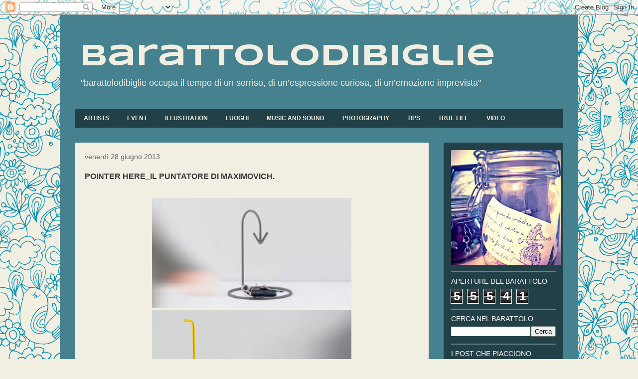

--- FILE ---
content_type: text/html; charset=UTF-8
request_url: https://barattolodibiglie.blogspot.com/2013/06/pointer-hereil-puntatore-di-maximovich.html
body_size: 12104
content:
<!DOCTYPE html>
<html class='v2' dir='ltr' lang='it'>
<head>
<link href='https://www.blogger.com/static/v1/widgets/4128112664-css_bundle_v2.css' rel='stylesheet' type='text/css'/>
<meta content='width=1100' name='viewport'/>
<meta content='text/html; charset=UTF-8' http-equiv='Content-Type'/>
<meta content='blogger' name='generator'/>
<link href='https://barattolodibiglie.blogspot.com/favicon.ico' rel='icon' type='image/x-icon'/>
<link href='http://barattolodibiglie.blogspot.com/2013/06/pointer-hereil-puntatore-di-maximovich.html' rel='canonical'/>
<link rel="alternate" type="application/atom+xml" title="barattolodibiglie - Atom" href="https://barattolodibiglie.blogspot.com/feeds/posts/default" />
<link rel="alternate" type="application/rss+xml" title="barattolodibiglie - RSS" href="https://barattolodibiglie.blogspot.com/feeds/posts/default?alt=rss" />
<link rel="service.post" type="application/atom+xml" title="barattolodibiglie - Atom" href="https://www.blogger.com/feeds/8698269915606525611/posts/default" />

<link rel="alternate" type="application/atom+xml" title="barattolodibiglie - Atom" href="https://barattolodibiglie.blogspot.com/feeds/2163892302955429106/comments/default" />
<!--Can't find substitution for tag [blog.ieCssRetrofitLinks]-->
<link href='https://blogger.googleusercontent.com/img/b/R29vZ2xl/AVvXsEg3eGWiZKCVwXc9GGxIsJlh9H-pZWqMrfzdzExMEIV-KPQ46Y7K48PVOISM3NT6BgR6klp_5jETcOx4x9Cs5vUhq6H237r5U231VI21tvGlw4vJbEXBxOSlLR90O08f9lt4X-7IOnjd/s400/images.jpg' rel='image_src'/>
<meta content='http://barattolodibiglie.blogspot.com/2013/06/pointer-hereil-puntatore-di-maximovich.html' property='og:url'/>
<meta content='POINTER HERE_IL PUNTATORE DI MAXIMOVICH.' property='og:title'/>
<meta content='                 Dove l’ho messo? Accidenti!  I dispettosi folletti della casa l’hanno ingoiato?  Un buco senza fondo l’ha attirato a sé dis...' property='og:description'/>
<meta content='https://blogger.googleusercontent.com/img/b/R29vZ2xl/AVvXsEg3eGWiZKCVwXc9GGxIsJlh9H-pZWqMrfzdzExMEIV-KPQ46Y7K48PVOISM3NT6BgR6klp_5jETcOx4x9Cs5vUhq6H237r5U231VI21tvGlw4vJbEXBxOSlLR90O08f9lt4X-7IOnjd/w1200-h630-p-k-no-nu/images.jpg' property='og:image'/>
<title>barattolodibiglie: POINTER HERE_IL PUNTATORE DI MAXIMOVICH.</title>
<style type='text/css'>@font-face{font-family:'Syncopate';font-style:normal;font-weight:700;font-display:swap;src:url(//fonts.gstatic.com/s/syncopate/v24/pe0pMIuPIYBCpEV5eFdKvtKqCv5vWVYgV6l-.woff2)format('woff2');unicode-range:U+0100-02BA,U+02BD-02C5,U+02C7-02CC,U+02CE-02D7,U+02DD-02FF,U+0304,U+0308,U+0329,U+1D00-1DBF,U+1E00-1E9F,U+1EF2-1EFF,U+2020,U+20A0-20AB,U+20AD-20C0,U+2113,U+2C60-2C7F,U+A720-A7FF;}@font-face{font-family:'Syncopate';font-style:normal;font-weight:700;font-display:swap;src:url(//fonts.gstatic.com/s/syncopate/v24/pe0pMIuPIYBCpEV5eFdKvtKqBP5vWVYgVw.woff2)format('woff2');unicode-range:U+0000-00FF,U+0131,U+0152-0153,U+02BB-02BC,U+02C6,U+02DA,U+02DC,U+0304,U+0308,U+0329,U+2000-206F,U+20AC,U+2122,U+2191,U+2193,U+2212,U+2215,U+FEFF,U+FFFD;}</style>
<style id='page-skin-1' type='text/css'><!--
/*
-----------------------------------------------
Blogger Template Style
Name:     Travel
Designer: Sookhee Lee
URL:      www.plyfly.net
----------------------------------------------- */
/* Content
----------------------------------------------- */
body {
font: normal normal 14px 'Trebuchet MS',Trebuchet,sans-serif;
color: #383838;
background: #f1eee2 url(//themes.googleusercontent.com/image?id=0BwVBOzw_-hbMNjlmMTFjODYtOTBlNC00ODc0LWE0MTYtY2M4Mjg4NjMwYzM3) repeat scroll top center /* Credit: GelatoPlus (http://www.istockphoto.com/googleimages.php?id=8289206&platform=blogger) */;
}
html body .region-inner {
min-width: 0;
max-width: 100%;
width: auto;
}
a:link {
text-decoration:none;
color: #76a5af;
}
a:visited {
text-decoration:none;
color: #45818e;
}
a:hover {
text-decoration:underline;
color: #a64d79;
}
.content-outer .content-cap-top {
height: 0;
background: transparent none repeat-x scroll top center;
}
.content-outer {
margin: 0 auto;
padding-top: 0;
}
.content-inner {
background: transparent none repeat-x scroll top center;
background-position: left -0;
background-color: #45818e;
padding: 30px;
}
.main-inner .date-outer {
margin-bottom: 2em;
}
/* Header
----------------------------------------------- */
.header-inner .Header .titlewrapper,
.header-inner .Header .descriptionwrapper {
padding-left: 10px;
padding-right: 10px;
}
.Header h1 {
font: normal bold 60px Syncopate;
color: #f1eee2;
}
.Header h1 a {
color: #f1eee2;
}
.Header .description {
color: #f1eee2;
font-size: 130%;
}
/* Tabs
----------------------------------------------- */
.tabs-inner {
margin: 1em 0 0;
padding: 0;
}
.tabs-inner .section {
margin: 0;
}
.tabs-inner .widget ul {
padding: 0;
background: #45818e url(//www.blogblog.com/1kt/travel/bg_black_50.png) repeat scroll top center;
}
.tabs-inner .widget li {
border: none;
}
.tabs-inner .widget li a {
display: inline-block;
padding: 1em 1.5em;
color: #f1eee2;
font: normal bold 12px 'Trebuchet MS', Trebuchet, sans-serif;
}
.tabs-inner .widget li.selected a,
.tabs-inner .widget li a:hover {
position: relative;
z-index: 1;
background: transparent url(//www.blogblog.com/1kt/travel/bg_black_50.png) repeat scroll top center;
color: #ffffff;
}
/* Headings
----------------------------------------------- */
h2 {
font: normal normal 14px 'Trebuchet MS', Trebuchet, sans-serif;
color: #ffffff;
}
.main-inner h2.date-header {
font: normal normal 14px 'Trebuchet MS',Trebuchet,sans-serif;
color: #666666;
}
.footer-inner .widget h2,
.sidebar .widget h2 {
padding-bottom: .5em;
}
/* Main
----------------------------------------------- */
.main-inner {
padding: 30px 0;
}
.main-inner .column-center-inner {
padding: 20px 0;
}
.main-inner .column-center-inner .section {
margin: 0 20px;
}
.main-inner .column-right-inner {
margin-left: 30px;
}
.main-inner .fauxcolumn-right-outer .fauxcolumn-inner {
margin-left: 30px;
background: #45818e url(//www.blogblog.com/1kt/travel/bg_black_50.png) repeat scroll top left;
}
.main-inner .column-left-inner {
margin-right: 30px;
}
.main-inner .fauxcolumn-left-outer .fauxcolumn-inner {
margin-right: 30px;
background: #45818e url(//www.blogblog.com/1kt/travel/bg_black_50.png) repeat scroll top left;
}
.main-inner .column-left-inner,
.main-inner .column-right-inner {
padding: 15px 0;
}
/* Posts
----------------------------------------------- */
h3.post-title {
margin-top: 20px;
}
h3.post-title a {
font: normal bold 16px 'Trebuchet MS', Trebuchet, sans-serif;
color: #000000;
}
h3.post-title a:hover {
text-decoration: underline;
}
.main-inner .column-center-outer {
background: #f1eee2 none repeat scroll top left;
_background-image: none;
}
.post-body {
line-height: 1.4;
position: relative;
}
.post-header {
margin: 0 0 1em;
line-height: 1.6;
}
.post-footer {
margin: .5em 0;
line-height: 1.6;
}
#blog-pager {
font-size: 140%;
}
#comments {
background: #cccccc none repeat scroll top center;
padding: 15px;
}
#comments .comment-author {
padding-top: 1.5em;
}
#comments h4,
#comments .comment-author a,
#comments .comment-timestamp a {
color: #000000;
}
#comments .comment-author:first-child {
padding-top: 0;
border-top: none;
}
.avatar-image-container {
margin: .2em 0 0;
}
/* Comments
----------------------------------------------- */
#comments a {
color: #000000;
}
.comments .comments-content .icon.blog-author {
background-repeat: no-repeat;
background-image: url([data-uri]);
}
.comments .comments-content .loadmore a {
border-top: 1px solid #000000;
border-bottom: 1px solid #000000;
}
.comments .comment-thread.inline-thread {
background: #f1eee2;
}
.comments .continue {
border-top: 2px solid #000000;
}
/* Widgets
----------------------------------------------- */
.sidebar .widget {
border-bottom: 2px solid #69878e;
padding-bottom: 10px;
margin: 10px 0;
}
.sidebar .widget:first-child {
margin-top: 0;
}
.sidebar .widget:last-child {
border-bottom: none;
margin-bottom: 0;
padding-bottom: 0;
}
.footer-inner .widget,
.sidebar .widget {
font: normal normal 12px Arial, Tahoma, Helvetica, FreeSans, sans-serif;
color: #f1efe9;
}
.sidebar .widget a:link {
color: #cecece;
text-decoration: none;
}
.sidebar .widget a:visited {
color: #cecece;
}
.sidebar .widget a:hover {
color: #cecece;
text-decoration: underline;
}
.footer-inner .widget a:link {
color: #76a5af;
text-decoration: none;
}
.footer-inner .widget a:visited {
color: #45818e;
}
.footer-inner .widget a:hover {
color: #76a5af;
text-decoration: underline;
}
.widget .zippy {
color: #ffffff;
}
.footer-inner {
background: transparent url(//www.blogblog.com/1kt/travel/bg_black_50.png) repeat scroll top center;
}
/* Mobile
----------------------------------------------- */
body.mobile  {
background-size: 100% auto;
}
body.mobile .AdSense {
margin: 0 -10px;
}
.mobile .body-fauxcolumn-outer {
background: transparent none repeat scroll top left;
}
.mobile .footer-inner .widget a:link {
color: #cecece;
text-decoration: none;
}
.mobile .footer-inner .widget a:visited {
color: #cecece;
}
.mobile-post-outer a {
color: #000000;
}
.mobile-link-button {
background-color: #76a5af;
}
.mobile-link-button a:link, .mobile-link-button a:visited {
color: #f1eee2;
}
.mobile-index-contents {
color: #383838;
}
.mobile .tabs-inner .PageList .widget-content {
background: transparent url(//www.blogblog.com/1kt/travel/bg_black_50.png) repeat scroll top center;
color: #ffffff;
}
.mobile .tabs-inner .PageList .widget-content .pagelist-arrow {
border-left: 1px solid #ffffff;
}

--></style>
<style id='template-skin-1' type='text/css'><!--
body {
min-width: 1040px;
}
.content-outer, .content-fauxcolumn-outer, .region-inner {
min-width: 1040px;
max-width: 1040px;
_width: 1040px;
}
.main-inner .columns {
padding-left: 0px;
padding-right: 270px;
}
.main-inner .fauxcolumn-center-outer {
left: 0px;
right: 270px;
/* IE6 does not respect left and right together */
_width: expression(this.parentNode.offsetWidth -
parseInt("0px") -
parseInt("270px") + 'px');
}
.main-inner .fauxcolumn-left-outer {
width: 0px;
}
.main-inner .fauxcolumn-right-outer {
width: 270px;
}
.main-inner .column-left-outer {
width: 0px;
right: 100%;
margin-left: -0px;
}
.main-inner .column-right-outer {
width: 270px;
margin-right: -270px;
}
#layout {
min-width: 0;
}
#layout .content-outer {
min-width: 0;
width: 800px;
}
#layout .region-inner {
min-width: 0;
width: auto;
}
body#layout div.add_widget {
padding: 8px;
}
body#layout div.add_widget a {
margin-left: 32px;
}
--></style>
<style>
    body {background-image:url(\/\/themes.googleusercontent.com\/image?id=0BwVBOzw_-hbMNjlmMTFjODYtOTBlNC00ODc0LWE0MTYtY2M4Mjg4NjMwYzM3);}
    
@media (max-width: 200px) { body {background-image:url(\/\/themes.googleusercontent.com\/image?id=0BwVBOzw_-hbMNjlmMTFjODYtOTBlNC00ODc0LWE0MTYtY2M4Mjg4NjMwYzM3&options=w200);}}
@media (max-width: 400px) and (min-width: 201px) { body {background-image:url(\/\/themes.googleusercontent.com\/image?id=0BwVBOzw_-hbMNjlmMTFjODYtOTBlNC00ODc0LWE0MTYtY2M4Mjg4NjMwYzM3&options=w400);}}
@media (max-width: 800px) and (min-width: 401px) { body {background-image:url(\/\/themes.googleusercontent.com\/image?id=0BwVBOzw_-hbMNjlmMTFjODYtOTBlNC00ODc0LWE0MTYtY2M4Mjg4NjMwYzM3&options=w800);}}
@media (max-width: 1200px) and (min-width: 801px) { body {background-image:url(\/\/themes.googleusercontent.com\/image?id=0BwVBOzw_-hbMNjlmMTFjODYtOTBlNC00ODc0LWE0MTYtY2M4Mjg4NjMwYzM3&options=w1200);}}
/* Last tag covers anything over one higher than the previous max-size cap. */
@media (min-width: 1201px) { body {background-image:url(\/\/themes.googleusercontent.com\/image?id=0BwVBOzw_-hbMNjlmMTFjODYtOTBlNC00ODc0LWE0MTYtY2M4Mjg4NjMwYzM3&options=w1600);}}
  </style>
<link href='https://www.blogger.com/dyn-css/authorization.css?targetBlogID=8698269915606525611&amp;zx=527a659a-19f5-4311-9b05-9b0a10b76fb5' media='none' onload='if(media!=&#39;all&#39;)media=&#39;all&#39;' rel='stylesheet'/><noscript><link href='https://www.blogger.com/dyn-css/authorization.css?targetBlogID=8698269915606525611&amp;zx=527a659a-19f5-4311-9b05-9b0a10b76fb5' rel='stylesheet'/></noscript>
<meta name='google-adsense-platform-account' content='ca-host-pub-1556223355139109'/>
<meta name='google-adsense-platform-domain' content='blogspot.com'/>

</head>
<body class='loading variant-beach'>
<div class='navbar section' id='navbar' name='Navbar'><div class='widget Navbar' data-version='1' id='Navbar1'><script type="text/javascript">
    function setAttributeOnload(object, attribute, val) {
      if(window.addEventListener) {
        window.addEventListener('load',
          function(){ object[attribute] = val; }, false);
      } else {
        window.attachEvent('onload', function(){ object[attribute] = val; });
      }
    }
  </script>
<div id="navbar-iframe-container"></div>
<script type="text/javascript" src="https://apis.google.com/js/platform.js"></script>
<script type="text/javascript">
      gapi.load("gapi.iframes:gapi.iframes.style.bubble", function() {
        if (gapi.iframes && gapi.iframes.getContext) {
          gapi.iframes.getContext().openChild({
              url: 'https://www.blogger.com/navbar/8698269915606525611?po\x3d2163892302955429106\x26origin\x3dhttps://barattolodibiglie.blogspot.com',
              where: document.getElementById("navbar-iframe-container"),
              id: "navbar-iframe"
          });
        }
      });
    </script><script type="text/javascript">
(function() {
var script = document.createElement('script');
script.type = 'text/javascript';
script.src = '//pagead2.googlesyndication.com/pagead/js/google_top_exp.js';
var head = document.getElementsByTagName('head')[0];
if (head) {
head.appendChild(script);
}})();
</script>
</div></div>
<div class='body-fauxcolumns'>
<div class='fauxcolumn-outer body-fauxcolumn-outer'>
<div class='cap-top'>
<div class='cap-left'></div>
<div class='cap-right'></div>
</div>
<div class='fauxborder-left'>
<div class='fauxborder-right'></div>
<div class='fauxcolumn-inner'>
</div>
</div>
<div class='cap-bottom'>
<div class='cap-left'></div>
<div class='cap-right'></div>
</div>
</div>
</div>
<div class='content'>
<div class='content-fauxcolumns'>
<div class='fauxcolumn-outer content-fauxcolumn-outer'>
<div class='cap-top'>
<div class='cap-left'></div>
<div class='cap-right'></div>
</div>
<div class='fauxborder-left'>
<div class='fauxborder-right'></div>
<div class='fauxcolumn-inner'>
</div>
</div>
<div class='cap-bottom'>
<div class='cap-left'></div>
<div class='cap-right'></div>
</div>
</div>
</div>
<div class='content-outer'>
<div class='content-cap-top cap-top'>
<div class='cap-left'></div>
<div class='cap-right'></div>
</div>
<div class='fauxborder-left content-fauxborder-left'>
<div class='fauxborder-right content-fauxborder-right'></div>
<div class='content-inner'>
<header>
<div class='header-outer'>
<div class='header-cap-top cap-top'>
<div class='cap-left'></div>
<div class='cap-right'></div>
</div>
<div class='fauxborder-left header-fauxborder-left'>
<div class='fauxborder-right header-fauxborder-right'></div>
<div class='region-inner header-inner'>
<div class='header section' id='header' name='Intestazione'><div class='widget Header' data-version='1' id='Header1'>
<div id='header-inner'>
<div class='titlewrapper'>
<h1 class='title'>
<a href='https://barattolodibiglie.blogspot.com/'>
barattolodibiglie
</a>
</h1>
</div>
<div class='descriptionwrapper'>
<p class='description'><span>"barattolodibiglie occupa il tempo di un sorriso, di un&#8217;espressione curiosa, di un&#8217;emozione imprevista"</span></p>
</div>
</div>
</div></div>
</div>
</div>
<div class='header-cap-bottom cap-bottom'>
<div class='cap-left'></div>
<div class='cap-right'></div>
</div>
</div>
</header>
<div class='tabs-outer'>
<div class='tabs-cap-top cap-top'>
<div class='cap-left'></div>
<div class='cap-right'></div>
</div>
<div class='fauxborder-left tabs-fauxborder-left'>
<div class='fauxborder-right tabs-fauxborder-right'></div>
<div class='region-inner tabs-inner'>
<div class='tabs section' id='crosscol' name='Multi-colonne'><div class='widget Label' data-version='1' id='Label1'>
<h2>Etichette</h2>
<div class='widget-content list-label-widget-content'>
<ul>
<li>
<a dir='ltr' href='https://barattolodibiglie.blogspot.com/search/label/ARTISTS'>ARTISTS</a>
</li>
<li>
<a dir='ltr' href='https://barattolodibiglie.blogspot.com/search/label/EVENT'>EVENT</a>
</li>
<li>
<a dir='ltr' href='https://barattolodibiglie.blogspot.com/search/label/ILLUSTRATION'>ILLUSTRATION</a>
</li>
<li>
<a dir='ltr' href='https://barattolodibiglie.blogspot.com/search/label/LUOGHI'>LUOGHI</a>
</li>
<li>
<a dir='ltr' href='https://barattolodibiglie.blogspot.com/search/label/MUSIC%20AND%20SOUND'>MUSIC AND SOUND</a>
</li>
<li>
<a dir='ltr' href='https://barattolodibiglie.blogspot.com/search/label/PHOTOGRAPHY'>PHOTOGRAPHY</a>
</li>
<li>
<a dir='ltr' href='https://barattolodibiglie.blogspot.com/search/label/TIPS'>TIPS</a>
</li>
<li>
<a dir='ltr' href='https://barattolodibiglie.blogspot.com/search/label/TRUE%20LIFE'>TRUE LIFE</a>
</li>
<li>
<a dir='ltr' href='https://barattolodibiglie.blogspot.com/search/label/VIDEO'>VIDEO</a>
</li>
</ul>
<div class='clear'></div>
</div>
</div></div>
<div class='tabs no-items section' id='crosscol-overflow' name='Cross-Column 2'></div>
</div>
</div>
<div class='tabs-cap-bottom cap-bottom'>
<div class='cap-left'></div>
<div class='cap-right'></div>
</div>
</div>
<div class='main-outer'>
<div class='main-cap-top cap-top'>
<div class='cap-left'></div>
<div class='cap-right'></div>
</div>
<div class='fauxborder-left main-fauxborder-left'>
<div class='fauxborder-right main-fauxborder-right'></div>
<div class='region-inner main-inner'>
<div class='columns fauxcolumns'>
<div class='fauxcolumn-outer fauxcolumn-center-outer'>
<div class='cap-top'>
<div class='cap-left'></div>
<div class='cap-right'></div>
</div>
<div class='fauxborder-left'>
<div class='fauxborder-right'></div>
<div class='fauxcolumn-inner'>
</div>
</div>
<div class='cap-bottom'>
<div class='cap-left'></div>
<div class='cap-right'></div>
</div>
</div>
<div class='fauxcolumn-outer fauxcolumn-left-outer'>
<div class='cap-top'>
<div class='cap-left'></div>
<div class='cap-right'></div>
</div>
<div class='fauxborder-left'>
<div class='fauxborder-right'></div>
<div class='fauxcolumn-inner'>
</div>
</div>
<div class='cap-bottom'>
<div class='cap-left'></div>
<div class='cap-right'></div>
</div>
</div>
<div class='fauxcolumn-outer fauxcolumn-right-outer'>
<div class='cap-top'>
<div class='cap-left'></div>
<div class='cap-right'></div>
</div>
<div class='fauxborder-left'>
<div class='fauxborder-right'></div>
<div class='fauxcolumn-inner'>
</div>
</div>
<div class='cap-bottom'>
<div class='cap-left'></div>
<div class='cap-right'></div>
</div>
</div>
<!-- corrects IE6 width calculation -->
<div class='columns-inner'>
<div class='column-center-outer'>
<div class='column-center-inner'>
<div class='main section' id='main' name='Principale'><div class='widget Blog' data-version='1' id='Blog1'>
<div class='blog-posts hfeed'>

          <div class="date-outer">
        
<h2 class='date-header'><span>venerdì 28 giugno 2013</span></h2>

          <div class="date-posts">
        
<div class='post-outer'>
<div class='post hentry' itemprop='blogPost' itemscope='itemscope' itemtype='http://schema.org/BlogPosting'>
<meta content='https://blogger.googleusercontent.com/img/b/R29vZ2xl/AVvXsEg3eGWiZKCVwXc9GGxIsJlh9H-pZWqMrfzdzExMEIV-KPQ46Y7K48PVOISM3NT6BgR6klp_5jETcOx4x9Cs5vUhq6H237r5U231VI21tvGlw4vJbEXBxOSlLR90O08f9lt4X-7IOnjd/s400/images.jpg' itemprop='image_url'/>
<meta content='8698269915606525611' itemprop='blogId'/>
<meta content='2163892302955429106' itemprop='postId'/>
<a name='2163892302955429106'></a>
<h3 class='post-title entry-title' itemprop='name'>
POINTER HERE_IL PUNTATORE DI MAXIMOVICH.
</h3>
<div class='post-header'>
<div class='post-header-line-1'></div>
</div>
<div class='post-body entry-content' id='post-body-2163892302955429106' itemprop='description articleBody'>
<div class="separator" style="clear: both; text-align: center;">
</div>
<div class="separator" style="clear: both; text-align: center;">
<br /></div>
<div class="separator" style="clear: both; text-align: center;">
</div>
<div class="separator" style="clear: both; text-align: center;">
</div>
<div class="separator" style="clear: both; text-align: center;">
<a href="https://blogger.googleusercontent.com/img/b/R29vZ2xl/AVvXsEg3eGWiZKCVwXc9GGxIsJlh9H-pZWqMrfzdzExMEIV-KPQ46Y7K48PVOISM3NT6BgR6klp_5jETcOx4x9Cs5vUhq6H237r5U231VI21tvGlw4vJbEXBxOSlLR90O08f9lt4X-7IOnjd/s303/images.jpg" imageanchor="1" style="margin-left: 1em; margin-right: 1em;"><img border="0" height="220" src="https://blogger.googleusercontent.com/img/b/R29vZ2xl/AVvXsEg3eGWiZKCVwXc9GGxIsJlh9H-pZWqMrfzdzExMEIV-KPQ46Y7K48PVOISM3NT6BgR6klp_5jETcOx4x9Cs5vUhq6H237r5U231VI21tvGlw4vJbEXBxOSlLR90O08f9lt4X-7IOnjd/s400/images.jpg" width="400" /></a> </div>
<div class="separator" style="clear: both; text-align: center;">
<a href="https://blogger.googleusercontent.com/img/b/R29vZ2xl/AVvXsEjrw3pHN610c7gnyL4YtLPA363aJJI7gyaoxIj7_SimGuLrWNKwCQ_xg60vQ-sJhDqARVhD8-2gcLe02BKgEstWk1xxw6wZkK8G82K5cFWRPvghTStmWSGpHfg0uM0c_El5W3eRko_2/s468/pointer-here-yellow.jpg" imageanchor="1" style="margin-left: 1em; margin-right: 1em;"><img border="0" height="237" src="https://blogger.googleusercontent.com/img/b/R29vZ2xl/AVvXsEjrw3pHN610c7gnyL4YtLPA363aJJI7gyaoxIj7_SimGuLrWNKwCQ_xg60vQ-sJhDqARVhD8-2gcLe02BKgEstWk1xxw6wZkK8G82K5cFWRPvghTStmWSGpHfg0uM0c_El5W3eRko_2/s400/pointer-here-yellow.jpg" width="400" /></a> </div>
<div class="separator" style="clear: both; text-align: center;">
<a href="https://blogger.googleusercontent.com/img/b/R29vZ2xl/AVvXsEiKrCyd464vkbtakH5-5FKhNK3BS5DH3vWf7J68aqcdEzj68dUfHqtP1fEHUpPYDRQQfB9Dp9rWJlVZ9LWE3jstWT-BfEOQ5FImc78w3Y1AxfRexL0NKyU6yZMKT_htyRGVNv6_j7Sl/s525/pointer_here_organizer_anna_maxim_maximov-thumb-525xauto-55183.jpg" imageanchor="1" style="margin-left: 1em; margin-right: 1em;"><img border="0" height="300" src="https://blogger.googleusercontent.com/img/b/R29vZ2xl/AVvXsEiKrCyd464vkbtakH5-5FKhNK3BS5DH3vWf7J68aqcdEzj68dUfHqtP1fEHUpPYDRQQfB9Dp9rWJlVZ9LWE3jstWT-BfEOQ5FImc78w3Y1AxfRexL0NKyU6yZMKT_htyRGVNv6_j7Sl/s400/pointer_here_organizer_anna_maxim_maximov-thumb-525xauto-55183.jpg" width="400" /></a></div>
<br />
<span class="hps"><span style="font-family: &quot;Arial&quot;,&quot;sans-serif&quot;;">Dove
l&#8217;ho messo? Accidenti!<br />
I dispettosi folletti della casa l&#8217;hanno ingoiato?<br />
Un buco senza fondo l&#8217;ha attirato a sé dissolvendolo nel nulla?</span></span><br />
<div class="MsoNormal">
<span class="hps"><span style="font-family: &quot;Arial&quot;,&quot;sans-serif&quot;;">Problemi
di smarrimento domestico, problemi di nascondigli involontari.</span></span></div>
<div class="MsoNormal">
<span class="hps"><span style="font-family: &quot;Arial&quot;,&quot;sans-serif&quot;;">Arriva
Pointer HERE, utile e minimalista. Decisamente un valido alleato per non perdere
di vista le cose importanti. Rosso giallo o grigio, indica precisamente un
punto X, luogo sicuro per ritrovare piccoli oggetti in giro per casa. Un&#8217;idea
di <a href="http://www.maximovich-design.com/products?item=here" target="_blank">Maximovich design</a>: fusione artistica di Anna</span></span><span style="font-family: &quot;Arial&quot;,&quot;sans-serif&quot;;"> <span class="hps">e</span> <span class="hps">Maxim</span> <span class="hps">Maximov</span>, </span><span style="font-family: &quot;Arial&quot;,&quot;sans-serif&quot;;"><span class="hps"><span style="font-family: &quot;Arial&quot;,&quot;sans-serif&quot;;">due giovani designer, f</span></span>rom Russia con talento.</span></div>
<div class="MsoNormal">
<span style="font-family: &quot;Arial&quot;,&quot;sans-serif&quot;;"><span class="hps"></span></span></div>
<div class="MsoNormal">
</div>
<div style="text-align: center;">
<br />
<iframe allowfullscreen="" frameborder="0" height="281" mozallowfullscreen="" src="http://player.vimeo.com/video/66564681" webkitallowfullscreen="" width="500"></iframe> </div>
<a href="http://vimeo.com/66564681"></a><br />
<iframe allowTransparency='true' frameborder='0' scrolling='no' src='http://www.facebook.com/plugins/like.php?href=https://barattolodibiglie.blogspot.com/2013/06/pointer-hereil-puntatore-di-maximovich.html&layout=standard&show_faces=false&width=100&action=like&font=arial&colorscheme=light' style='border:none; overflow:hidden; width:450px; height:40px;'></iframe>
<div style='clear: both;'></div>
</div>
<div class='post-footer'>
<div class='post-footer-line post-footer-line-1'><span class='post-author vcard'>
Pubblicato da
<span class='fn' itemprop='author' itemscope='itemscope' itemtype='http://schema.org/Person'>
<meta content='https://www.blogger.com/profile/16744633426051289918' itemprop='url'/>
<a href='https://www.blogger.com/profile/16744633426051289918' rel='author' title='author profile'>
<span itemprop='name'>Unknown</span>
</a>
</span>
</span>
<span class='post-timestamp'>
alle
<meta content='http://barattolodibiglie.blogspot.com/2013/06/pointer-hereil-puntatore-di-maximovich.html' itemprop='url'/>
<a class='timestamp-link' href='https://barattolodibiglie.blogspot.com/2013/06/pointer-hereil-puntatore-di-maximovich.html' rel='bookmark' title='permanent link'><abbr class='published' itemprop='datePublished' title='2013-06-28T03:17:00-07:00'>03:17</abbr></a>
</span>
<span class='post-comment-link'>
</span>
<span class='post-icons'>
<span class='item-control blog-admin pid-494755700'>
<a href='https://www.blogger.com/post-edit.g?blogID=8698269915606525611&postID=2163892302955429106&from=pencil' title='Modifica post'>
<img alt='' class='icon-action' height='18' src='https://resources.blogblog.com/img/icon18_edit_allbkg.gif' width='18'/>
</a>
</span>
</span>
<div class='post-share-buttons goog-inline-block'>
<a class='goog-inline-block share-button sb-email' href='https://www.blogger.com/share-post.g?blogID=8698269915606525611&postID=2163892302955429106&target=email' target='_blank' title='Invia tramite email'><span class='share-button-link-text'>Invia tramite email</span></a><a class='goog-inline-block share-button sb-blog' href='https://www.blogger.com/share-post.g?blogID=8698269915606525611&postID=2163892302955429106&target=blog' onclick='window.open(this.href, "_blank", "height=270,width=475"); return false;' target='_blank' title='Postalo sul blog'><span class='share-button-link-text'>Postalo sul blog</span></a><a class='goog-inline-block share-button sb-twitter' href='https://www.blogger.com/share-post.g?blogID=8698269915606525611&postID=2163892302955429106&target=twitter' target='_blank' title='Condividi su X'><span class='share-button-link-text'>Condividi su X</span></a><a class='goog-inline-block share-button sb-facebook' href='https://www.blogger.com/share-post.g?blogID=8698269915606525611&postID=2163892302955429106&target=facebook' onclick='window.open(this.href, "_blank", "height=430,width=640"); return false;' target='_blank' title='Condividi su Facebook'><span class='share-button-link-text'>Condividi su Facebook</span></a><a class='goog-inline-block share-button sb-pinterest' href='https://www.blogger.com/share-post.g?blogID=8698269915606525611&postID=2163892302955429106&target=pinterest' target='_blank' title='Condividi su Pinterest'><span class='share-button-link-text'>Condividi su Pinterest</span></a>
</div>
</div>
<div class='post-footer-line post-footer-line-2'><span class='post-labels'>
Etichette:
<a href='https://barattolodibiglie.blogspot.com/search/label/TIPS' rel='tag'>TIPS</a>,
<a href='https://barattolodibiglie.blogspot.com/search/label/TRUE%20LIFE' rel='tag'>TRUE LIFE</a>,
<a href='https://barattolodibiglie.blogspot.com/search/label/VIDEO' rel='tag'>VIDEO</a>
</span>
</div>
<div class='post-footer-line post-footer-line-3'><span class='post-location'>
</span>
</div>
</div>
</div>
<div class='comments' id='comments'>
<a name='comments'></a>
<h4>Nessun commento:</h4>
<div id='Blog1_comments-block-wrapper'>
<dl class='avatar-comment-indent' id='comments-block'>
</dl>
</div>
<p class='comment-footer'>
<div class='comment-form'>
<a name='comment-form'></a>
<h4 id='comment-post-message'>Posta un commento</h4>
<p>
</p>
<a href='https://www.blogger.com/comment/frame/8698269915606525611?po=2163892302955429106&hl=it&saa=85391&origin=https://barattolodibiglie.blogspot.com' id='comment-editor-src'></a>
<iframe allowtransparency='true' class='blogger-iframe-colorize blogger-comment-from-post' frameborder='0' height='410px' id='comment-editor' name='comment-editor' src='' width='100%'></iframe>
<script src='https://www.blogger.com/static/v1/jsbin/2841073395-comment_from_post_iframe.js' type='text/javascript'></script>
<script type='text/javascript'>
      BLOG_CMT_createIframe('https://www.blogger.com/rpc_relay.html');
    </script>
</div>
</p>
</div>
</div>

        </div></div>
      
</div>
<div class='blog-pager' id='blog-pager'>
<span id='blog-pager-newer-link'>
<a class='blog-pager-newer-link' href='https://barattolodibiglie.blogspot.com/2013/07/happy-summer-tutti.html' id='Blog1_blog-pager-newer-link' title='Post più recente'>Post più recente</a>
</span>
<span id='blog-pager-older-link'>
<a class='blog-pager-older-link' href='https://barattolodibiglie.blogspot.com/2013/06/i-posters-del-flea-marketdublino.html' id='Blog1_blog-pager-older-link' title='Post più vecchio'>Post più vecchio</a>
</span>
<a class='home-link' href='https://barattolodibiglie.blogspot.com/'>Home page</a>
</div>
<div class='clear'></div>
<div class='post-feeds'>
<div class='feed-links'>
Iscriviti a:
<a class='feed-link' href='https://barattolodibiglie.blogspot.com/feeds/2163892302955429106/comments/default' target='_blank' type='application/atom+xml'>Commenti sul post (Atom)</a>
</div>
</div>
</div></div>
</div>
</div>
<div class='column-left-outer'>
<div class='column-left-inner'>
<aside>
</aside>
</div>
</div>
<div class='column-right-outer'>
<div class='column-right-inner'>
<aside>
<div class='sidebar section' id='sidebar-right-1'><div class='widget Image' data-version='1' id='Image1'>
<div class='widget-content'>
<img alt='' height='230' id='Image1_img' src='https://blogger.googleusercontent.com/img/b/R29vZ2xl/AVvXsEheBNN1q5Z7N_qfvlbrlucE4g8jS_phOkQRho5riipQjTGnY-lgKiL6xy71dZDrY9aDXtdURsbmaTVC7XQP9SusZSbjFPIoa4K8rugdXjj_w7UJcJ7mnhy_gdUHC6Nhe7H9qc0tSy9B/s230/BARATT.jpg' width='220'/>
<br/>
</div>
<div class='clear'></div>
</div><div class='widget Stats' data-version='1' id='Stats1'>
<h2>APERTURE DEL BARATTOLO</h2>
<div class='widget-content'>
<div id='Stats1_content' style='display: none;'>
<span class='counter-wrapper graph-counter-wrapper' id='Stats1_totalCount'>
</span>
<div class='clear'></div>
</div>
</div>
</div><div class='widget BlogSearch' data-version='1' id='BlogSearch1'>
<h2 class='title'>CERCA NEL BARATTOLO</h2>
<div class='widget-content'>
<div id='BlogSearch1_form'>
<form action='https://barattolodibiglie.blogspot.com/search' class='gsc-search-box' target='_top'>
<table cellpadding='0' cellspacing='0' class='gsc-search-box'>
<tbody>
<tr>
<td class='gsc-input'>
<input autocomplete='off' class='gsc-input' name='q' size='10' title='search' type='text' value=''/>
</td>
<td class='gsc-search-button'>
<input class='gsc-search-button' title='search' type='submit' value='Cerca'/>
</td>
</tr>
</tbody>
</table>
</form>
</div>
</div>
<div class='clear'></div>
</div><div class='widget PopularPosts' data-version='1' id='PopularPosts1'>
<h2>I POST CHE PIACCIONO</h2>
<div class='widget-content popular-posts'>
<ul>
<li>
<div class='item-thumbnail-only'>
<div class='item-thumbnail'>
<a href='https://barattolodibiglie.blogspot.com/2013/08/il-coloratissimo-candy-sushi.html' target='_blank'>
<img alt='' border='0' src='https://blogger.googleusercontent.com/img/b/R29vZ2xl/AVvXsEi_fnPhHk4ZsDgasEBd7jPRHmk7JfzzgCXiv0RhQruTZBT0xhGkkGbrmccfhAPQ6SV__SoI6cNNSrxKk_tk013ttDCjiu-jE9U4trFYaRFkkJbEvOrDhtyElL5RaZl64nAOnpRSy4UK/w72-h72-p-k-no-nu/Candy_sushi_PB_2013_2.jpg'/>
</a>
</div>
<div class='item-title'><a href='https://barattolodibiglie.blogspot.com/2013/08/il-coloratissimo-candy-sushi.html'>IL COLORATISSIMO CANDY SUSHI.</a></div>
</div>
<div style='clear: both;'></div>
</li>
<li>
<div class='item-thumbnail-only'>
<div class='item-thumbnail'>
<a href='https://barattolodibiglie.blogspot.com/2014/06/taglia-e-incolla-la-tappezzeria.html' target='_blank'>
<img alt='' border='0' src='https://blogger.googleusercontent.com/img/b/R29vZ2xl/AVvXsEguaU7Z-Y4uQyqsJ0JZwycPERQJSy6qS8Xm7sHrPN13jhaGrKOtN-jLe8OLiWYU3VPuON1DBkC-uyB6V7qacxDlJoVPTw_8cFp2EV_qtriJCEVdXAWoL3XbcFDgfjBX3-BR2ziEck4H/w72-h72-p-k-no-nu/C-P_Blue_fridge.jpg'/>
</a>
</div>
<div class='item-title'><a href='https://barattolodibiglie.blogspot.com/2014/06/taglia-e-incolla-la-tappezzeria.html'>TAGLIA E INCOLLA, LA TAPPEZZERIA.</a></div>
</div>
<div style='clear: both;'></div>
</li>
<li>
<div class='item-thumbnail-only'>
<div class='item-thumbnail'>
<a href='https://barattolodibiglie.blogspot.com/2013/04/i-negozietti-belli-di-milano.html' target='_blank'>
<img alt='' border='0' src='https://blogger.googleusercontent.com/img/b/R29vZ2xl/AVvXsEjJUTaSaE10la2aaF5cfiIOba802hzMRO0Og8U_xrYfDE_65NEsV8UqxvJawukpBU3JIdxB487Pl_eqKpBnBPWKv-gQc0jPzCVsBzEgO-rj-_HsEeV08v2LASOX3frkO_GSvax5eYx1/w72-h72-p-k-no-nu/printable_shopping_list_111412_03.jpg'/>
</a>
</div>
<div class='item-title'><a href='https://barattolodibiglie.blogspot.com/2013/04/i-negozietti-belli-di-milano.html'>I NEGOZIETTI BELLI DI MILANO</a></div>
</div>
<div style='clear: both;'></div>
</li>
</ul>
<div class='clear'></div>
</div>
</div><div class='widget BlogArchive' data-version='1' id='BlogArchive1'>
<h2>L'ARCHIVIO</h2>
<div class='widget-content'>
<div id='ArchiveList'>
<div id='BlogArchive1_ArchiveList'>
<select id='BlogArchive1_ArchiveMenu'>
<option value=''>L'ARCHIVIO</option>
<option value='https://barattolodibiglie.blogspot.com/2014/12/'>dicembre (3)</option>
<option value='https://barattolodibiglie.blogspot.com/2014/06/'>giugno (2)</option>
<option value='https://barattolodibiglie.blogspot.com/2014/05/'>maggio (1)</option>
<option value='https://barattolodibiglie.blogspot.com/2014/04/'>aprile (3)</option>
<option value='https://barattolodibiglie.blogspot.com/2014/03/'>marzo (3)</option>
<option value='https://barattolodibiglie.blogspot.com/2014/02/'>febbraio (8)</option>
<option value='https://barattolodibiglie.blogspot.com/2014/01/'>gennaio (8)</option>
<option value='https://barattolodibiglie.blogspot.com/2013/12/'>dicembre (9)</option>
<option value='https://barattolodibiglie.blogspot.com/2013/11/'>novembre (7)</option>
<option value='https://barattolodibiglie.blogspot.com/2013/10/'>ottobre (20)</option>
<option value='https://barattolodibiglie.blogspot.com/2013/09/'>settembre (17)</option>
<option value='https://barattolodibiglie.blogspot.com/2013/08/'>agosto (12)</option>
<option value='https://barattolodibiglie.blogspot.com/2013/07/'>luglio (21)</option>
<option value='https://barattolodibiglie.blogspot.com/2013/06/'>giugno (18)</option>
<option value='https://barattolodibiglie.blogspot.com/2013/05/'>maggio (22)</option>
<option value='https://barattolodibiglie.blogspot.com/2013/04/'>aprile (19)</option>
<option value='https://barattolodibiglie.blogspot.com/2013/03/'>marzo (17)</option>
<option value='https://barattolodibiglie.blogspot.com/2013/02/'>febbraio (16)</option>
<option value='https://barattolodibiglie.blogspot.com/2013/01/'>gennaio (10)</option>
<option value='https://barattolodibiglie.blogspot.com/2012/12/'>dicembre (11)</option>
<option value='https://barattolodibiglie.blogspot.com/2012/11/'>novembre (15)</option>
<option value='https://barattolodibiglie.blogspot.com/2012/10/'>ottobre (17)</option>
<option value='https://barattolodibiglie.blogspot.com/2012/09/'>settembre (14)</option>
<option value='https://barattolodibiglie.blogspot.com/2012/08/'>agosto (4)</option>
<option value='https://barattolodibiglie.blogspot.com/2012/07/'>luglio (13)</option>
<option value='https://barattolodibiglie.blogspot.com/2012/06/'>giugno (13)</option>
<option value='https://barattolodibiglie.blogspot.com/2012/05/'>maggio (6)</option>
</select>
</div>
</div>
<div class='clear'></div>
</div>
</div><div class='widget Translate' data-version='1' id='Translate1'>
<h2 class='title'>TRANSLATE, PLEASE</h2>
<div id='google_translate_element'></div>
<script>
    function googleTranslateElementInit() {
      new google.translate.TranslateElement({
        pageLanguage: 'it',
        autoDisplay: 'true',
        layout: google.translate.TranslateElement.InlineLayout.VERTICAL
      }, 'google_translate_element');
    }
  </script>
<script src='//translate.google.com/translate_a/element.js?cb=googleTranslateElementInit'></script>
<div class='clear'></div>
</div><div class='widget LinkList' data-version='1' id='LinkList1'>
<h2>I LINK</h2>
<div class='widget-content'>
<ul>
<li><a href='http://www.mokolab.it/'>MOKOLAB.IT</a></li>
<li><a href='https://www.facebook.com/#!/MokoLab?fref=ts'>MOKOLAB_FACEBOOK</a></li>
<li><a href='http://www.bloglovin.com/blog/3778145/barattolodibiglie?claim=y3annbc4ztc'>BLOGLOVIN'</a></li>
</ul>
<div class='clear'></div>
</div>
</div><div class='widget Image' data-version='1' id='Image2'>
<div class='widget-content'>
<img alt='' height='228' id='Image2_img' src='https://blogger.googleusercontent.com/img/b/R29vZ2xl/AVvXsEjNCIG9MBI4_j-X0lCLXvSzVYxY_IhckQ_0mghCrn83HKdKsk1H4wr6_II0uElDgWruPQo_frUFURBFvzYnXcea0AWhK_tUKpEA4FqwpwaHR0g5MM6BCuJLQVTtTmZkpEyIhUC3pDGk/s260/foto%25281%2529.JPG' width='150'/>
<br/>
<span class='caption'>Barattolodibiglie sposa quotidianamente Mokolab</span>
</div>
<div class='clear'></div>
</div></div>
</aside>
</div>
</div>
</div>
<div style='clear: both'></div>
<!-- columns -->
</div>
<!-- main -->
</div>
</div>
<div class='main-cap-bottom cap-bottom'>
<div class='cap-left'></div>
<div class='cap-right'></div>
</div>
</div>
<footer>
<div class='footer-outer'>
<div class='footer-cap-top cap-top'>
<div class='cap-left'></div>
<div class='cap-right'></div>
</div>
<div class='fauxborder-left footer-fauxborder-left'>
<div class='fauxborder-right footer-fauxborder-right'></div>
<div class='region-inner footer-inner'>
<div class='foot no-items section' id='footer-1'></div>
<table border='0' cellpadding='0' cellspacing='0' class='section-columns columns-3'>
<tbody>
<tr>
<td class='first columns-cell'>
<div class='foot no-items section' id='footer-2-1'></div>
</td>
<td class='columns-cell'>
<div class='foot no-items section' id='footer-2-2'></div>
</td>
<td class='columns-cell'>
<div class='foot no-items section' id='footer-2-3'></div>
</td>
</tr>
</tbody>
</table>
<!-- outside of the include in order to lock Attribution widget -->
<div class='foot section' id='footer-3' name='Piè di pagina'><div class='widget Attribution' data-version='1' id='Attribution1'>
<div class='widget-content' style='text-align: center;'>
Mokolab connection. Tema Viaggi. Immagini dei temi di <a href='http://www.istockphoto.com/googleimages.php?id=8289206&platform=blogger&langregion=it' target='_blank'>GelatoPlus</a>. Powered by <a href='https://www.blogger.com' target='_blank'>Blogger</a>.
</div>
<div class='clear'></div>
</div></div>
</div>
</div>
<div class='footer-cap-bottom cap-bottom'>
<div class='cap-left'></div>
<div class='cap-right'></div>
</div>
</div>
</footer>
<!-- content -->
</div>
</div>
<div class='content-cap-bottom cap-bottom'>
<div class='cap-left'></div>
<div class='cap-right'></div>
</div>
</div>
</div>
<script type='text/javascript'>
    window.setTimeout(function() {
        document.body.className = document.body.className.replace('loading', '');
      }, 10);
  </script>

<script type="text/javascript" src="https://www.blogger.com/static/v1/widgets/1601900224-widgets.js"></script>
<script type='text/javascript'>
window['__wavt'] = 'AOuZoY7vccZpEIrq8KV6K4FN4MGYrNd8VQ:1762034450545';_WidgetManager._Init('//www.blogger.com/rearrange?blogID\x3d8698269915606525611','//barattolodibiglie.blogspot.com/2013/06/pointer-hereil-puntatore-di-maximovich.html','8698269915606525611');
_WidgetManager._SetDataContext([{'name': 'blog', 'data': {'blogId': '8698269915606525611', 'title': 'barattolodibiglie', 'url': 'https://barattolodibiglie.blogspot.com/2013/06/pointer-hereil-puntatore-di-maximovich.html', 'canonicalUrl': 'http://barattolodibiglie.blogspot.com/2013/06/pointer-hereil-puntatore-di-maximovich.html', 'homepageUrl': 'https://barattolodibiglie.blogspot.com/', 'searchUrl': 'https://barattolodibiglie.blogspot.com/search', 'canonicalHomepageUrl': 'http://barattolodibiglie.blogspot.com/', 'blogspotFaviconUrl': 'https://barattolodibiglie.blogspot.com/favicon.ico', 'bloggerUrl': 'https://www.blogger.com', 'hasCustomDomain': false, 'httpsEnabled': true, 'enabledCommentProfileImages': true, 'gPlusViewType': 'FILTERED_POSTMOD', 'adultContent': false, 'analyticsAccountNumber': '', 'encoding': 'UTF-8', 'locale': 'it', 'localeUnderscoreDelimited': 'it', 'languageDirection': 'ltr', 'isPrivate': false, 'isMobile': false, 'isMobileRequest': false, 'mobileClass': '', 'isPrivateBlog': false, 'isDynamicViewsAvailable': true, 'feedLinks': '\x3clink rel\x3d\x22alternate\x22 type\x3d\x22application/atom+xml\x22 title\x3d\x22barattolodibiglie - Atom\x22 href\x3d\x22https://barattolodibiglie.blogspot.com/feeds/posts/default\x22 /\x3e\n\x3clink rel\x3d\x22alternate\x22 type\x3d\x22application/rss+xml\x22 title\x3d\x22barattolodibiglie - RSS\x22 href\x3d\x22https://barattolodibiglie.blogspot.com/feeds/posts/default?alt\x3drss\x22 /\x3e\n\x3clink rel\x3d\x22service.post\x22 type\x3d\x22application/atom+xml\x22 title\x3d\x22barattolodibiglie - Atom\x22 href\x3d\x22https://www.blogger.com/feeds/8698269915606525611/posts/default\x22 /\x3e\n\n\x3clink rel\x3d\x22alternate\x22 type\x3d\x22application/atom+xml\x22 title\x3d\x22barattolodibiglie - Atom\x22 href\x3d\x22https://barattolodibiglie.blogspot.com/feeds/2163892302955429106/comments/default\x22 /\x3e\n', 'meTag': '', 'adsenseHostId': 'ca-host-pub-1556223355139109', 'adsenseHasAds': false, 'adsenseAutoAds': false, 'boqCommentIframeForm': true, 'loginRedirectParam': '', 'isGoogleEverywhereLinkTooltipEnabled': true, 'view': '', 'dynamicViewsCommentsSrc': '//www.blogblog.com/dynamicviews/4224c15c4e7c9321/js/comments.js', 'dynamicViewsScriptSrc': '//www.blogblog.com/dynamicviews/93b5482d11d1bbee', 'plusOneApiSrc': 'https://apis.google.com/js/platform.js', 'disableGComments': true, 'interstitialAccepted': false, 'sharing': {'platforms': [{'name': 'Ottieni link', 'key': 'link', 'shareMessage': 'Ottieni link', 'target': ''}, {'name': 'Facebook', 'key': 'facebook', 'shareMessage': 'Condividi in Facebook', 'target': 'facebook'}, {'name': 'Postalo sul blog', 'key': 'blogThis', 'shareMessage': 'Postalo sul blog', 'target': 'blog'}, {'name': 'X', 'key': 'twitter', 'shareMessage': 'Condividi in X', 'target': 'twitter'}, {'name': 'Pinterest', 'key': 'pinterest', 'shareMessage': 'Condividi in Pinterest', 'target': 'pinterest'}, {'name': 'Email', 'key': 'email', 'shareMessage': 'Email', 'target': 'email'}], 'disableGooglePlus': true, 'googlePlusShareButtonWidth': 0, 'googlePlusBootstrap': '\x3cscript type\x3d\x22text/javascript\x22\x3ewindow.___gcfg \x3d {\x27lang\x27: \x27it\x27};\x3c/script\x3e'}, 'hasCustomJumpLinkMessage': false, 'jumpLinkMessage': 'Continua a leggere', 'pageType': 'item', 'postId': '2163892302955429106', 'postImageThumbnailUrl': 'https://blogger.googleusercontent.com/img/b/R29vZ2xl/AVvXsEg3eGWiZKCVwXc9GGxIsJlh9H-pZWqMrfzdzExMEIV-KPQ46Y7K48PVOISM3NT6BgR6klp_5jETcOx4x9Cs5vUhq6H237r5U231VI21tvGlw4vJbEXBxOSlLR90O08f9lt4X-7IOnjd/s72-c/images.jpg', 'postImageUrl': 'https://blogger.googleusercontent.com/img/b/R29vZ2xl/AVvXsEg3eGWiZKCVwXc9GGxIsJlh9H-pZWqMrfzdzExMEIV-KPQ46Y7K48PVOISM3NT6BgR6klp_5jETcOx4x9Cs5vUhq6H237r5U231VI21tvGlw4vJbEXBxOSlLR90O08f9lt4X-7IOnjd/s400/images.jpg', 'pageName': 'POINTER HERE_IL PUNTATORE DI MAXIMOVICH.', 'pageTitle': 'barattolodibiglie: POINTER HERE_IL PUNTATORE DI MAXIMOVICH.'}}, {'name': 'features', 'data': {}}, {'name': 'messages', 'data': {'edit': 'Modifica', 'linkCopiedToClipboard': 'Link copiato negli appunti.', 'ok': 'OK', 'postLink': 'Link del post'}}, {'name': 'template', 'data': {'name': 'Travel', 'localizedName': 'Viaggi', 'isResponsive': false, 'isAlternateRendering': false, 'isCustom': false, 'variant': 'beach', 'variantId': 'beach'}}, {'name': 'view', 'data': {'classic': {'name': 'classic', 'url': '?view\x3dclassic'}, 'flipcard': {'name': 'flipcard', 'url': '?view\x3dflipcard'}, 'magazine': {'name': 'magazine', 'url': '?view\x3dmagazine'}, 'mosaic': {'name': 'mosaic', 'url': '?view\x3dmosaic'}, 'sidebar': {'name': 'sidebar', 'url': '?view\x3dsidebar'}, 'snapshot': {'name': 'snapshot', 'url': '?view\x3dsnapshot'}, 'timeslide': {'name': 'timeslide', 'url': '?view\x3dtimeslide'}, 'isMobile': false, 'title': 'POINTER HERE_IL PUNTATORE DI MAXIMOVICH.', 'description': '                 Dove l\u2019ho messo? Accidenti!  I dispettosi folletti della casa l\u2019hanno ingoiato?  Un buco senza fondo l\u2019ha attirato a s\xe9 dis...', 'featuredImage': 'https://blogger.googleusercontent.com/img/b/R29vZ2xl/AVvXsEg3eGWiZKCVwXc9GGxIsJlh9H-pZWqMrfzdzExMEIV-KPQ46Y7K48PVOISM3NT6BgR6klp_5jETcOx4x9Cs5vUhq6H237r5U231VI21tvGlw4vJbEXBxOSlLR90O08f9lt4X-7IOnjd/s400/images.jpg', 'url': 'https://barattolodibiglie.blogspot.com/2013/06/pointer-hereil-puntatore-di-maximovich.html', 'type': 'item', 'isSingleItem': true, 'isMultipleItems': false, 'isError': false, 'isPage': false, 'isPost': true, 'isHomepage': false, 'isArchive': false, 'isLabelSearch': false, 'postId': 2163892302955429106}}]);
_WidgetManager._RegisterWidget('_NavbarView', new _WidgetInfo('Navbar1', 'navbar', document.getElementById('Navbar1'), {}, 'displayModeFull'));
_WidgetManager._RegisterWidget('_HeaderView', new _WidgetInfo('Header1', 'header', document.getElementById('Header1'), {}, 'displayModeFull'));
_WidgetManager._RegisterWidget('_LabelView', new _WidgetInfo('Label1', 'crosscol', document.getElementById('Label1'), {}, 'displayModeFull'));
_WidgetManager._RegisterWidget('_BlogView', new _WidgetInfo('Blog1', 'main', document.getElementById('Blog1'), {'cmtInteractionsEnabled': false, 'lightboxEnabled': true, 'lightboxModuleUrl': 'https://www.blogger.com/static/v1/jsbin/2911899283-lbx__it.js', 'lightboxCssUrl': 'https://www.blogger.com/static/v1/v-css/828616780-lightbox_bundle.css'}, 'displayModeFull'));
_WidgetManager._RegisterWidget('_ImageView', new _WidgetInfo('Image1', 'sidebar-right-1', document.getElementById('Image1'), {'resize': false}, 'displayModeFull'));
_WidgetManager._RegisterWidget('_StatsView', new _WidgetInfo('Stats1', 'sidebar-right-1', document.getElementById('Stats1'), {'title': 'APERTURE DEL BARATTOLO', 'showGraphicalCounter': true, 'showAnimatedCounter': false, 'showSparkline': false, 'statsUrl': '//barattolodibiglie.blogspot.com/b/stats?style\x3dBLACK_TRANSPARENT\x26timeRange\x3dALL_TIME\x26token\x3dAPq4FmByoD9znp_dyVnuua-ULP-woQeOOo-Vsod-g779xP1zHthBAMJAXKC1GvB2qUvtHwNX5REmCSubEKDXnme7qS045Bb7Wg'}, 'displayModeFull'));
_WidgetManager._RegisterWidget('_BlogSearchView', new _WidgetInfo('BlogSearch1', 'sidebar-right-1', document.getElementById('BlogSearch1'), {}, 'displayModeFull'));
_WidgetManager._RegisterWidget('_PopularPostsView', new _WidgetInfo('PopularPosts1', 'sidebar-right-1', document.getElementById('PopularPosts1'), {}, 'displayModeFull'));
_WidgetManager._RegisterWidget('_BlogArchiveView', new _WidgetInfo('BlogArchive1', 'sidebar-right-1', document.getElementById('BlogArchive1'), {'languageDirection': 'ltr', 'loadingMessage': 'Caricamento in corso\x26hellip;'}, 'displayModeFull'));
_WidgetManager._RegisterWidget('_TranslateView', new _WidgetInfo('Translate1', 'sidebar-right-1', document.getElementById('Translate1'), {}, 'displayModeFull'));
_WidgetManager._RegisterWidget('_LinkListView', new _WidgetInfo('LinkList1', 'sidebar-right-1', document.getElementById('LinkList1'), {}, 'displayModeFull'));
_WidgetManager._RegisterWidget('_ImageView', new _WidgetInfo('Image2', 'sidebar-right-1', document.getElementById('Image2'), {'resize': false}, 'displayModeFull'));
_WidgetManager._RegisterWidget('_AttributionView', new _WidgetInfo('Attribution1', 'footer-3', document.getElementById('Attribution1'), {}, 'displayModeFull'));
</script>
</body>
</html>

--- FILE ---
content_type: text/html; charset=UTF-8
request_url: https://barattolodibiglie.blogspot.com/b/stats?style=BLACK_TRANSPARENT&timeRange=ALL_TIME&token=APq4FmByoD9znp_dyVnuua-ULP-woQeOOo-Vsod-g779xP1zHthBAMJAXKC1GvB2qUvtHwNX5REmCSubEKDXnme7qS045Bb7Wg
body_size: -26
content:
{"total":55541,"sparklineOptions":{"backgroundColor":{"fillOpacity":0.1,"fill":"#000000"},"series":[{"areaOpacity":0.3,"color":"#202020"}]},"sparklineData":[[0,23],[1,23],[2,13],[3,7],[4,10],[5,10],[6,30],[7,17],[8,23],[9,3],[10,20],[11,20],[12,20],[13,43],[14,17],[15,3],[16,20],[17,23],[18,43],[19,80],[20,23],[21,50],[22,83],[23,30],[24,30],[25,27],[26,17],[27,30],[28,43],[29,37]],"nextTickMs":1800000}